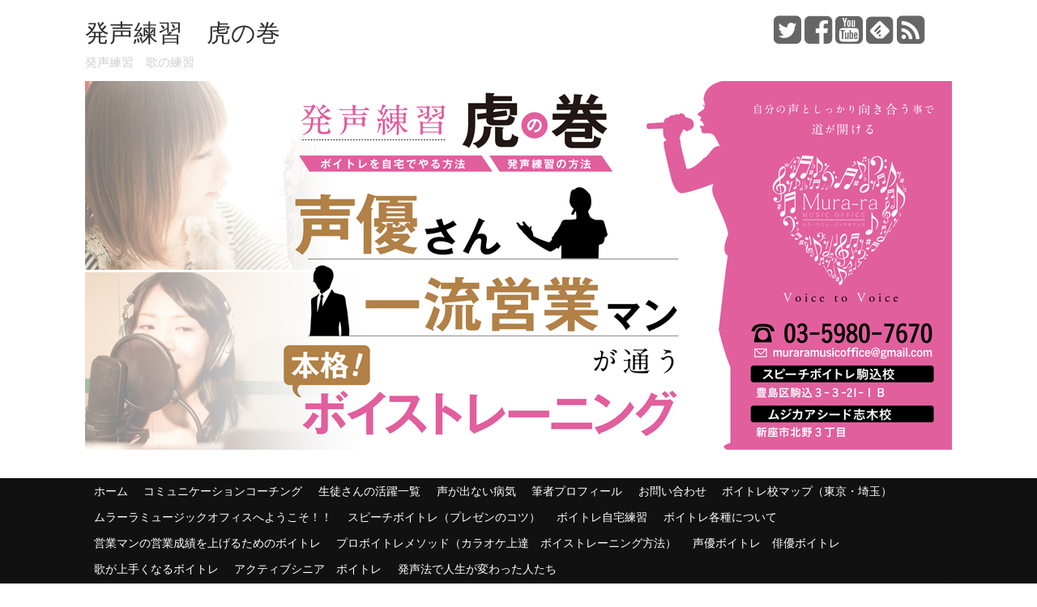

--- FILE ---
content_type: text/html; charset=UTF-8
request_url: https://ohanashi.speechvo.com/provoitore/category/supirichuaru/
body_size: 9667
content:
<!DOCTYPE html>
<html lang="ja">
<head>
<meta charset="UTF-8">
<link rel="alternate" type="application/rss+xml" title="発声練習　虎の巻 RSS Feed" href="https://ohanashi.speechvo.com/provoitore/feed/" />
<link rel="pingback" href="https://ohanashi.speechvo.com/provoitore/xmlrpc.php" />
<meta name="description" content="「スピリチュアル」の記事一覧です。" />
<meta name="keywords" content="スピリチュアル,ブログ,記事一覧" />
<link rel="stylesheet" href="https://ohanashi.speechvo.com/provoitore/wp-content/themes/simplicity-child/style.css">
<link rel="stylesheet" href="https://ohanashi.speechvo.com/provoitore/wp-content/themes/simplicity/webfonts/css/font-awesome.min.css">
<link rel="stylesheet" href="https://ohanashi.speechvo.com/provoitore/wp-content/themes/simplicity/webfonts/icomoon/style.css">
<link rel="stylesheet" href="https://ohanashi.speechvo.com/provoitore/wp-content/themes/simplicity/css/extension.css">
<link rel="stylesheet" href="https://ohanashi.speechvo.com/provoitore/wp-content/themes/simplicity/css/print.css" type="text/css" media="print" />
      <link rel="stylesheet" href="https://ohanashi.speechvo.com/provoitore/wp-content/themes/simplicity/skins/chic/style.css">
      <meta name="viewport" content="width=1280, maximum-scale=1, user-scalable=yes">

<!-- OGP -->
<meta property="og:type" content="website">
<meta property="og:description" content="「スピリチュアル」の記事一覧です。">
<meta property="og:title" content="スピリチュアル ｜ ">
<meta property="og:url" content="https://ohanashi.speechvo.com/provoitore/category/supirichuaru/">
<meta property="og:image" content="https://ohanashi.speechvo.com/provoitore/wp-content/uploads/2016/05/T-PC.jpg">
<meta property="og:site_name" content="発声練習　虎の巻">
<meta property="og:locale" content="ja_JP" />
<!-- /OGP -->
<!-- Twitter Card -->
<meta name="twitter:card" content="summary">
<meta name="twitter:description" content="「スピリチュアル」の記事一覧です。">
<meta name="twitter:title" content="スピリチュアル ｜ ">
<meta name="twitter:url" content="https://ohanashi.speechvo.com/provoitore/category/supirichuaru/">
<meta name="twitter:domain" content="ohanashi.speechvo.com">
<meta name="twitter:creator" content="@muraramusicoff1">
<meta name="twitter:site" content="@muraramusicoff1">
<!-- /Twitter Card -->
<!-- Google Tag Manager -->
<script>(function(w,d,s,l,i){w[l]=w[l]||[];w[l].push({'gtm.start':
new Date().getTime(),event:'gtm.js'});var f=d.getElementsByTagName(s)[0],
j=d.createElement(s),dl=l!='dataLayer'?'&l='+l:'';j.async=true;j.src=
'https://www.googletagmanager.com/gtm.js?id='+i+dl;f.parentNode.insertBefore(j,f);
})(window,document,'script','dataLayer','GTM-K45XDF4H');</script>
<!-- End Google Tag Manager --><title>スピリチュアル  |  発声練習　虎の巻</title>
<meta name='robots' content='max-image-preview:large' />
<link rel='dns-prefetch' href='//s.w.org' />
<link rel="alternate" type="application/rss+xml" title="発声練習　虎の巻 &raquo; フィード" href="https://ohanashi.speechvo.com/provoitore/feed/" />
<link rel="alternate" type="application/rss+xml" title="発声練習　虎の巻 &raquo; コメントフィード" href="https://ohanashi.speechvo.com/provoitore/comments/feed/" />
<link rel="alternate" type="application/rss+xml" title="発声練習　虎の巻 &raquo; スピリチュアル カテゴリーのフィード" href="https://ohanashi.speechvo.com/provoitore/category/supirichuaru/feed/" />
<script type="text/javascript">
window._wpemojiSettings = {"baseUrl":"https:\/\/s.w.org\/images\/core\/emoji\/13.1.0\/72x72\/","ext":".png","svgUrl":"https:\/\/s.w.org\/images\/core\/emoji\/13.1.0\/svg\/","svgExt":".svg","source":{"concatemoji":"https:\/\/ohanashi.speechvo.com\/provoitore\/wp-includes\/js\/wp-emoji-release.min.js"}};
/*! This file is auto-generated */
!function(e,a,t){var n,r,o,i=a.createElement("canvas"),p=i.getContext&&i.getContext("2d");function s(e,t){var a=String.fromCharCode;p.clearRect(0,0,i.width,i.height),p.fillText(a.apply(this,e),0,0);e=i.toDataURL();return p.clearRect(0,0,i.width,i.height),p.fillText(a.apply(this,t),0,0),e===i.toDataURL()}function c(e){var t=a.createElement("script");t.src=e,t.defer=t.type="text/javascript",a.getElementsByTagName("head")[0].appendChild(t)}for(o=Array("flag","emoji"),t.supports={everything:!0,everythingExceptFlag:!0},r=0;r<o.length;r++)t.supports[o[r]]=function(e){if(!p||!p.fillText)return!1;switch(p.textBaseline="top",p.font="600 32px Arial",e){case"flag":return s([127987,65039,8205,9895,65039],[127987,65039,8203,9895,65039])?!1:!s([55356,56826,55356,56819],[55356,56826,8203,55356,56819])&&!s([55356,57332,56128,56423,56128,56418,56128,56421,56128,56430,56128,56423,56128,56447],[55356,57332,8203,56128,56423,8203,56128,56418,8203,56128,56421,8203,56128,56430,8203,56128,56423,8203,56128,56447]);case"emoji":return!s([10084,65039,8205,55357,56613],[10084,65039,8203,55357,56613])}return!1}(o[r]),t.supports.everything=t.supports.everything&&t.supports[o[r]],"flag"!==o[r]&&(t.supports.everythingExceptFlag=t.supports.everythingExceptFlag&&t.supports[o[r]]);t.supports.everythingExceptFlag=t.supports.everythingExceptFlag&&!t.supports.flag,t.DOMReady=!1,t.readyCallback=function(){t.DOMReady=!0},t.supports.everything||(n=function(){t.readyCallback()},a.addEventListener?(a.addEventListener("DOMContentLoaded",n,!1),e.addEventListener("load",n,!1)):(e.attachEvent("onload",n),a.attachEvent("onreadystatechange",function(){"complete"===a.readyState&&t.readyCallback()})),(n=t.source||{}).concatemoji?c(n.concatemoji):n.wpemoji&&n.twemoji&&(c(n.twemoji),c(n.wpemoji)))}(window,document,window._wpemojiSettings);
</script>
<style type="text/css">
img.wp-smiley,
img.emoji {
	display: inline !important;
	border: none !important;
	box-shadow: none !important;
	height: 1em !important;
	width: 1em !important;
	margin: 0 0.07em !important;
	vertical-align: -0.1em !important;
	background: none !important;
	padding: 0 !important;
}
</style>
	<link rel='stylesheet' id='wp-block-library-css'  href='https://ohanashi.speechvo.com/provoitore/wp-includes/css/dist/block-library/style.min.css' type='text/css' media='all' />
<style id='global-styles-inline-css' type='text/css'>
body{--wp--preset--color--black: #000000;--wp--preset--color--cyan-bluish-gray: #abb8c3;--wp--preset--color--white: #ffffff;--wp--preset--color--pale-pink: #f78da7;--wp--preset--color--vivid-red: #cf2e2e;--wp--preset--color--luminous-vivid-orange: #ff6900;--wp--preset--color--luminous-vivid-amber: #fcb900;--wp--preset--color--light-green-cyan: #7bdcb5;--wp--preset--color--vivid-green-cyan: #00d084;--wp--preset--color--pale-cyan-blue: #8ed1fc;--wp--preset--color--vivid-cyan-blue: #0693e3;--wp--preset--color--vivid-purple: #9b51e0;--wp--preset--gradient--vivid-cyan-blue-to-vivid-purple: linear-gradient(135deg,rgba(6,147,227,1) 0%,rgb(155,81,224) 100%);--wp--preset--gradient--light-green-cyan-to-vivid-green-cyan: linear-gradient(135deg,rgb(122,220,180) 0%,rgb(0,208,130) 100%);--wp--preset--gradient--luminous-vivid-amber-to-luminous-vivid-orange: linear-gradient(135deg,rgba(252,185,0,1) 0%,rgba(255,105,0,1) 100%);--wp--preset--gradient--luminous-vivid-orange-to-vivid-red: linear-gradient(135deg,rgba(255,105,0,1) 0%,rgb(207,46,46) 100%);--wp--preset--gradient--very-light-gray-to-cyan-bluish-gray: linear-gradient(135deg,rgb(238,238,238) 0%,rgb(169,184,195) 100%);--wp--preset--gradient--cool-to-warm-spectrum: linear-gradient(135deg,rgb(74,234,220) 0%,rgb(151,120,209) 20%,rgb(207,42,186) 40%,rgb(238,44,130) 60%,rgb(251,105,98) 80%,rgb(254,248,76) 100%);--wp--preset--gradient--blush-light-purple: linear-gradient(135deg,rgb(255,206,236) 0%,rgb(152,150,240) 100%);--wp--preset--gradient--blush-bordeaux: linear-gradient(135deg,rgb(254,205,165) 0%,rgb(254,45,45) 50%,rgb(107,0,62) 100%);--wp--preset--gradient--luminous-dusk: linear-gradient(135deg,rgb(255,203,112) 0%,rgb(199,81,192) 50%,rgb(65,88,208) 100%);--wp--preset--gradient--pale-ocean: linear-gradient(135deg,rgb(255,245,203) 0%,rgb(182,227,212) 50%,rgb(51,167,181) 100%);--wp--preset--gradient--electric-grass: linear-gradient(135deg,rgb(202,248,128) 0%,rgb(113,206,126) 100%);--wp--preset--gradient--midnight: linear-gradient(135deg,rgb(2,3,129) 0%,rgb(40,116,252) 100%);--wp--preset--duotone--dark-grayscale: url('#wp-duotone-dark-grayscale');--wp--preset--duotone--grayscale: url('#wp-duotone-grayscale');--wp--preset--duotone--purple-yellow: url('#wp-duotone-purple-yellow');--wp--preset--duotone--blue-red: url('#wp-duotone-blue-red');--wp--preset--duotone--midnight: url('#wp-duotone-midnight');--wp--preset--duotone--magenta-yellow: url('#wp-duotone-magenta-yellow');--wp--preset--duotone--purple-green: url('#wp-duotone-purple-green');--wp--preset--duotone--blue-orange: url('#wp-duotone-blue-orange');--wp--preset--font-size--small: 13px;--wp--preset--font-size--medium: 20px;--wp--preset--font-size--large: 36px;--wp--preset--font-size--x-large: 42px;}.has-black-color{color: var(--wp--preset--color--black) !important;}.has-cyan-bluish-gray-color{color: var(--wp--preset--color--cyan-bluish-gray) !important;}.has-white-color{color: var(--wp--preset--color--white) !important;}.has-pale-pink-color{color: var(--wp--preset--color--pale-pink) !important;}.has-vivid-red-color{color: var(--wp--preset--color--vivid-red) !important;}.has-luminous-vivid-orange-color{color: var(--wp--preset--color--luminous-vivid-orange) !important;}.has-luminous-vivid-amber-color{color: var(--wp--preset--color--luminous-vivid-amber) !important;}.has-light-green-cyan-color{color: var(--wp--preset--color--light-green-cyan) !important;}.has-vivid-green-cyan-color{color: var(--wp--preset--color--vivid-green-cyan) !important;}.has-pale-cyan-blue-color{color: var(--wp--preset--color--pale-cyan-blue) !important;}.has-vivid-cyan-blue-color{color: var(--wp--preset--color--vivid-cyan-blue) !important;}.has-vivid-purple-color{color: var(--wp--preset--color--vivid-purple) !important;}.has-black-background-color{background-color: var(--wp--preset--color--black) !important;}.has-cyan-bluish-gray-background-color{background-color: var(--wp--preset--color--cyan-bluish-gray) !important;}.has-white-background-color{background-color: var(--wp--preset--color--white) !important;}.has-pale-pink-background-color{background-color: var(--wp--preset--color--pale-pink) !important;}.has-vivid-red-background-color{background-color: var(--wp--preset--color--vivid-red) !important;}.has-luminous-vivid-orange-background-color{background-color: var(--wp--preset--color--luminous-vivid-orange) !important;}.has-luminous-vivid-amber-background-color{background-color: var(--wp--preset--color--luminous-vivid-amber) !important;}.has-light-green-cyan-background-color{background-color: var(--wp--preset--color--light-green-cyan) !important;}.has-vivid-green-cyan-background-color{background-color: var(--wp--preset--color--vivid-green-cyan) !important;}.has-pale-cyan-blue-background-color{background-color: var(--wp--preset--color--pale-cyan-blue) !important;}.has-vivid-cyan-blue-background-color{background-color: var(--wp--preset--color--vivid-cyan-blue) !important;}.has-vivid-purple-background-color{background-color: var(--wp--preset--color--vivid-purple) !important;}.has-black-border-color{border-color: var(--wp--preset--color--black) !important;}.has-cyan-bluish-gray-border-color{border-color: var(--wp--preset--color--cyan-bluish-gray) !important;}.has-white-border-color{border-color: var(--wp--preset--color--white) !important;}.has-pale-pink-border-color{border-color: var(--wp--preset--color--pale-pink) !important;}.has-vivid-red-border-color{border-color: var(--wp--preset--color--vivid-red) !important;}.has-luminous-vivid-orange-border-color{border-color: var(--wp--preset--color--luminous-vivid-orange) !important;}.has-luminous-vivid-amber-border-color{border-color: var(--wp--preset--color--luminous-vivid-amber) !important;}.has-light-green-cyan-border-color{border-color: var(--wp--preset--color--light-green-cyan) !important;}.has-vivid-green-cyan-border-color{border-color: var(--wp--preset--color--vivid-green-cyan) !important;}.has-pale-cyan-blue-border-color{border-color: var(--wp--preset--color--pale-cyan-blue) !important;}.has-vivid-cyan-blue-border-color{border-color: var(--wp--preset--color--vivid-cyan-blue) !important;}.has-vivid-purple-border-color{border-color: var(--wp--preset--color--vivid-purple) !important;}.has-vivid-cyan-blue-to-vivid-purple-gradient-background{background: var(--wp--preset--gradient--vivid-cyan-blue-to-vivid-purple) !important;}.has-light-green-cyan-to-vivid-green-cyan-gradient-background{background: var(--wp--preset--gradient--light-green-cyan-to-vivid-green-cyan) !important;}.has-luminous-vivid-amber-to-luminous-vivid-orange-gradient-background{background: var(--wp--preset--gradient--luminous-vivid-amber-to-luminous-vivid-orange) !important;}.has-luminous-vivid-orange-to-vivid-red-gradient-background{background: var(--wp--preset--gradient--luminous-vivid-orange-to-vivid-red) !important;}.has-very-light-gray-to-cyan-bluish-gray-gradient-background{background: var(--wp--preset--gradient--very-light-gray-to-cyan-bluish-gray) !important;}.has-cool-to-warm-spectrum-gradient-background{background: var(--wp--preset--gradient--cool-to-warm-spectrum) !important;}.has-blush-light-purple-gradient-background{background: var(--wp--preset--gradient--blush-light-purple) !important;}.has-blush-bordeaux-gradient-background{background: var(--wp--preset--gradient--blush-bordeaux) !important;}.has-luminous-dusk-gradient-background{background: var(--wp--preset--gradient--luminous-dusk) !important;}.has-pale-ocean-gradient-background{background: var(--wp--preset--gradient--pale-ocean) !important;}.has-electric-grass-gradient-background{background: var(--wp--preset--gradient--electric-grass) !important;}.has-midnight-gradient-background{background: var(--wp--preset--gradient--midnight) !important;}.has-small-font-size{font-size: var(--wp--preset--font-size--small) !important;}.has-medium-font-size{font-size: var(--wp--preset--font-size--medium) !important;}.has-large-font-size{font-size: var(--wp--preset--font-size--large) !important;}.has-x-large-font-size{font-size: var(--wp--preset--font-size--x-large) !important;}
</style>
<link rel='stylesheet' id='pz-linkcard-css-css'  href='//ohanashi.speechvo.com/provoitore/wp-content/uploads/pz-linkcard/style/style.min.css' type='text/css' media='all' />
<script type='text/javascript' src='https://ohanashi.speechvo.com/provoitore/wp-includes/js/jquery/jquery.min.js' id='jquery-core-js'></script>
<script type='text/javascript' src='https://ohanashi.speechvo.com/provoitore/wp-includes/js/jquery/jquery-migrate.min.js' id='jquery-migrate-js'></script>
<link rel="https://api.w.org/" href="https://ohanashi.speechvo.com/provoitore/wp-json/" /><link rel="alternate" type="application/json" href="https://ohanashi.speechvo.com/provoitore/wp-json/wp/v2/categories/20" /><link rel="EditURI" type="application/rsd+xml" title="RSD" href="https://ohanashi.speechvo.com/provoitore/xmlrpc.php?rsd" />
<link rel="wlwmanifest" type="application/wlwmanifest+xml" href="https://ohanashi.speechvo.com/provoitore/wp-includes/wlwmanifest.xml" /> 
<meta name="generator" content="WordPress 5.9.12" />
<style type="text/css">
#site-title a {
  color:#303030;
}
#site-description {
  color:#cecece;
}
#navi ul li a {
  color:#ffffff;
}
#mobile-menu a {
  color:#42aa34;
}
#footer {
  background-color:#8e7820;
}
#h-top {
  min-height:580px;
}
@media screen and (max-width:639px){
  .article br{
    display: block;
  }
}
.entry-content{
  margin-left: 0;
}
</style>
<style type="text/css">.recentcomments a{display:inline !important;padding:0 !important;margin:0 !important;}</style><script>
  (function(i,s,o,g,r,a,m){i['GoogleAnalyticsObject']=r;i[r]=i[r]||function(){
  (i[r].q=i[r].q||[]).push(arguments)},i[r].l=1*new Date();a=s.createElement(o),
  m=s.getElementsByTagName(o)[0];a.async=1;a.src=g;m.parentNode.insertBefore(a,m)
  })(window,document,'script','//www.google-analytics.com/analytics.js','ga');

  ga('create', 'UA-73401776-2', 'auto');
  ga('send', 'pageview');

</script>
</head>
  <body class="archive category category-supirichuaru category-20">
    <div id="container">

      <!-- header -->
      <div id="header" class="clearfix">
        <div id="header-in">

                    <div id="h-top" style="background-image:url(https://ohanashi.speechvo.com/provoitore/wp-content/uploads/2016/05/T-PC.jpg)">
            <!-- モバイルメニュー表示用のボタン -->
<div id="mobile-menu">
  <a id="mobile-menu-toggle" href="#"><span class="fa fa-bars fa-2x"></span></a>
</div>

            <div class="alignleft top-title-catchphrase">
              <!-- サイトのタイトル -->
<p id="site-title">
  <a href="https://ohanashi.speechvo.com/provoitore/">発声練習　虎の巻</a></p>
<!-- サイトの概要 -->
<p id="site-description">
  発声練習　歌の練習</p>
            </div>

            <div class="alignright top-sns-follows">
                            <!-- SNSページ -->
<div class="sns-pages">
<ul class="snsp">
<li class="twitter-page"><a href="//twitter.com/muraramusicoff1" target="_blank" title="Twitterをフォロー" rel="nofollow"><span class="fa fa-twitter-square"></span></a></li><li class="facebook-page"><a href="//www.facebook.com/speechvo/" target="_blank" title="Facebookをフォロー" rel="nofollow"><span class="fa fa-facebook-square"></span></a></li><li class="youtube-page"><a href="https://www.youtube.com/channel/UC5bLHQUtpyFB1cEMyqdpz8w" target="_blank" title="YouTubeをフォロー" rel="nofollow"><span class="fa fa-youtube-square"></span></a></li><li class="feedly-page"><a href='//feedly.com/index.html#subscription%2Ffeed%2Fhttps%3A%2F%2Fohanashi.speechvo.com%2Fprovoitore%2Ffeed%2F' target='blank' title="feedlyで更新情報をフォロー" rel="nofollow"><span class="icon-feedly-square"></span></a></li><li class="rss-page"><a href="https://ohanashi.speechvo.com/provoitore/feed/" target="_blank" title="RSSで更新情報をフォロー" rel="nofollow"><span class="fa fa-rss-square fa-2x"></span></a></li>  </ul>
</div>
                          </div>

          </div><!-- /#h-top -->
        </div><!-- /#header-in -->
      </div><!-- /#header -->

      <!-- Navigation -->
<nav>
<div id="navi">
  	<div id="navi-in">
    <div class="menu-gt_menu_01-container"><ul id="menu-gt_menu_01" class="menu"><li id="menu-item-462" class="menu-item menu-item-type-custom menu-item-object-custom menu-item-home menu-item-462"><a href="https://ohanashi.speechvo.com/provoitore/">ホーム</a></li>
<li id="menu-item-465" class="menu-item menu-item-type-post_type menu-item-object-page menu-item-has-children menu-item-465"><a href="https://ohanashi.speechvo.com/provoitore/komyunike-shon-ko-chingu/">コミュニケーションコーチング</a>
<ul class="sub-menu">
	<li id="menu-item-478" class="menu-item menu-item-type-post_type menu-item-object-page menu-item-has-children menu-item-478"><a href="https://ohanashi.speechvo.com/provoitore/rinshoushinrigaku-boitore/">臨床心理学とボイトレ</a>
	<ul class="sub-menu">
		<li id="menu-item-480" class="menu-item menu-item-type-post_type menu-item-object-page menu-item-has-children menu-item-480"><a href="https://ohanashi.speechvo.com/provoitore/shinrikaunsera/">心理カウンセラー短期育成講座</a>
		<ul class="sub-menu">
			<li id="menu-item-589" class="menu-item menu-item-type-post_type menu-item-object-page menu-item-589"><a href="https://ohanashi.speechvo.com/provoitore/shinrikaunseringu/">対面心理カウンセリング</a></li>
		</ul>
</li>
	</ul>
</li>
</ul>
</li>
<li id="menu-item-533" class="menu-item menu-item-type-post_type menu-item-object-page menu-item-533"><a href="https://ohanashi.speechvo.com/provoitore/seitosan-katsuyaku/">生徒さんの活躍一覧</a></li>
<li id="menu-item-471" class="menu-item menu-item-type-post_type menu-item-object-page menu-item-471"><a href="https://ohanashi.speechvo.com/provoitore/koegadenaibyouki/">声が出ない病気</a></li>
<li id="menu-item-477" class="menu-item menu-item-type-post_type menu-item-object-page menu-item-has-children menu-item-477"><a href="https://ohanashi.speechvo.com/provoitore/hissha-profi-ru/">筆者プロフィール</a>
<ul class="sub-menu">
	<li id="menu-item-470" class="menu-item menu-item-type-post_type menu-item-object-page menu-item-470"><a href="https://ohanashi.speechvo.com/provoitore/mensekijikou/">免責事項</a></li>
</ul>
</li>
<li id="menu-item-463" class="menu-item menu-item-type-post_type menu-item-object-page menu-item-463"><a href="https://ohanashi.speechvo.com/provoitore/otoiawase/">お問い合わせ</a></li>
<li id="menu-item-538" class="menu-item menu-item-type-post_type menu-item-object-page menu-item-has-children menu-item-538"><a href="https://ohanashi.speechvo.com/provoitore/komagome-niiza-boitore/">ボイトレ校マップ（東京・埼玉）</a>
<ul class="sub-menu">
	<li id="menu-item-791" class="menu-item menu-item-type-post_type menu-item-object-page menu-item-791"><a href="https://ohanashi.speechvo.com/provoitore/mujikaashi-doshiki/">ムジカアシード志木校（新座市）詳細</a></li>
	<li id="menu-item-796" class="menu-item menu-item-type-post_type menu-item-object-page menu-item-796"><a href="https://ohanashi.speechvo.com/provoitore/supi-chiboitorekomagome/">スピーチボイトレ駒込校　詳細</a></li>
</ul>
</li>
<li id="menu-item-927" class="menu-item menu-item-type-post_type menu-item-object-page menu-item-home menu-item-927"><a href="https://ohanashi.speechvo.com/provoitore/">ムラーラミュージックオフィスへようこそ！！</a></li>
<li id="menu-item-467" class="menu-item menu-item-type-post_type menu-item-object-page menu-item-has-children menu-item-467"><a href="https://ohanashi.speechvo.com/provoitore/speechboitore-purezen/">スピーチボイトレ（プレゼンのコツ）</a></li>
<li id="menu-item-468" class="menu-item menu-item-type-post_type menu-item-object-page menu-item-has-children menu-item-468"><a href="https://ohanashi.speechvo.com/provoitore/jitakurenshu/">ボイトレ自宅練習</a></li>
<li id="menu-item-911" class="menu-item menu-item-type-post_type menu-item-object-page menu-item-has-children menu-item-911"><a href="https://ohanashi.speechvo.com/provoitore/page-907/">ボイトレ各種について</a></li>
<li id="menu-item-481" class="menu-item menu-item-type-post_type menu-item-object-page menu-item-481"><a href="https://ohanashi.speechvo.com/provoitore/eigyouseisekiageru-boitore/">営業マンの営業成績を上げるためのボイトレ</a></li>
<li id="menu-item-469" class="menu-item menu-item-type-post_type menu-item-object-page menu-item-469"><a href="https://ohanashi.speechvo.com/provoitore/puroboitore-mesoddo/">プロボイトレメソッド（カラオケ上達　ボイストレーニング方法）</a></li>
<li id="menu-item-472" class="menu-item menu-item-type-post_type menu-item-object-page menu-item-has-children menu-item-472"><a href="https://ohanashi.speechvo.com/provoitore/seiyuuboitore-haiyuuboitore/">声優ボイトレ　俳優ボイトレ</a></li>
<li id="menu-item-474" class="menu-item menu-item-type-post_type menu-item-object-page menu-item-has-children menu-item-474"><a href="https://ohanashi.speechvo.com/provoitore/utagaumakunaruboitore/">歌が上手くなるボイトレ</a></li>
<li id="menu-item-464" class="menu-item menu-item-type-post_type menu-item-object-page menu-item-has-children menu-item-464"><a href="https://ohanashi.speechvo.com/provoitore/akuthibusinia-boitore/">アクティブシニア　ボイトレ</a></li>
<li id="menu-item-476" class="menu-item menu-item-type-post_type menu-item-object-page menu-item-476"><a href="https://ohanashi.speechvo.com/provoitore/hasseihou-jinseikawaru/">発声法で人生が変わった人たち</a></li>
</ul></div>  </div><!-- /#navi-in -->
</div><!-- /#navi -->
</nav>
<!-- /Navigation -->
      <!-- 本体部分 -->
      <div id="body">
        <div id="body-in">

          
          <!-- main -->
          <div id="main">


<div id="breadcrumb" class="breadcrumb-category"><div itemtype="http://data-vocabulary.org/Breadcrumb" itemscope="" class="breadcrumb-home"><span class="fa fa-home fa-fw"></span><a href="https://ohanashi.speechvo.com/provoitore" itemprop="url"><span itemprop="title">ホーム</span></a><span class="sp"><span class="fa fa-angle-right"></span></span></div><div itemtype="http://data-vocabulary.org/Breadcrumb" itemscope=""><span class="fa fa-folder fa-fw"></span><a href="https://ohanashi.speechvo.com/provoitore/category/supirichuaru/" itemprop="url"><span itemprop="title">スピリチュアル</span></a></div></div><!-- /#breadcrumb -->
  <h1 id="archive-title">「
        スピリチュアル      」一覧  </h1>






<div id="list">
<!-- 記事一覧 -->
<div id="post-855" class="entry cf entry-card post-855 post type-post status-publish format-standard has-post-thumbnail category-supirichuaru category-bijinesuko-chingu">
  <div class="entry-thumb">
                  <a href="https://ohanashi.speechvo.com/provoitore/bijinesuko-chingu/kaunseringuthi-chingu/" class="entry-image entry-image-link" title="スピリチュアルティーチング～毎日がプラスになる方法。"><img width="150" height="150" src="https://ohanashi.speechvo.com/provoitore/wp-content/uploads/2016/04/747b8f2a4054fb149a68268ee2a20fb9_m-150x150.jpg" class="entry-thumnail wp-post-image" alt="スピリチュアルティーチング～毎日がプラスになる方法。" srcset="https://ohanashi.speechvo.com/provoitore/wp-content/uploads/2016/04/747b8f2a4054fb149a68268ee2a20fb9_m-150x150.jpg 150w, https://ohanashi.speechvo.com/provoitore/wp-content/uploads/2016/04/747b8f2a4054fb149a68268ee2a20fb9_m-100x100.jpg 100w" sizes="(max-width: 150px) 100vw, 150px" /></a>
            </div><!-- /.entry-thumb -->

  <div class="entry-card-content">

  <h2><a href="https://ohanashi.speechvo.com/provoitore/bijinesuko-chingu/kaunseringuthi-chingu/" class="entry-title entry-title-link" title="スピリチュアルティーチング～毎日がプラスになる方法。">スピリチュアルティーチング～毎日がプラスになる方法。</a></h2>
  <p class="post-meta">
        <span class="post-date"><span class="fa fa-clock-o fa-fw"></span><span class="published">2016/4/4</span></span>
    
        <span class="category"><span class="fa fa-folder fa-fw"></span><a href="https://ohanashi.speechvo.com/provoitore/category/supirichuaru/" rel="category tag">スピリチュアル</a>, <a href="https://ohanashi.speechvo.com/provoitore/category/bijinesuko-chingu/" rel="category tag">ビジネスコーチング</a></span>
    
    
  </p><!-- /.post-meta -->
  <p class="entry-snippet">スピリチュアルブログより現実よりなカウンセリングティーチング。
こんにちは。発声練習虎の巻ブログです。

今日は、昨日実際の生徒さんと...</p>

  <p class="entry-read"><a href="https://ohanashi.speechvo.com/provoitore/bijinesuko-chingu/kaunseringuthi-chingu/" class="entry-read-link">記事を読む</a></p>
  
</div><!-- /.entry-card-content -->
</div><div id="post-737" class="entry cf entry-card post-737 post type-post status-publish format-standard has-post-thumbnail category-supirichuaru">
  <div class="entry-thumb">
                  <a href="https://ohanashi.speechvo.com/provoitore/supirichuaru/jinsei-jyama/" class="entry-image entry-image-link" title="自分の人生を何かに「邪魔」されてると感じる瞬間。"><img width="150" height="150" src="https://ohanashi.speechvo.com/provoitore/wp-content/uploads/2016/02/093ff6a2825c4552e205e0607420470b_m-150x150.jpg" class="entry-thumnail wp-post-image" alt="自分の人生を何かに「邪魔」されてると感じる瞬間。" loading="lazy" srcset="https://ohanashi.speechvo.com/provoitore/wp-content/uploads/2016/02/093ff6a2825c4552e205e0607420470b_m-150x150.jpg 150w, https://ohanashi.speechvo.com/provoitore/wp-content/uploads/2016/02/093ff6a2825c4552e205e0607420470b_m-100x100.jpg 100w" sizes="(max-width: 150px) 100vw, 150px" /></a>
            </div><!-- /.entry-thumb -->

  <div class="entry-card-content">

  <h2><a href="https://ohanashi.speechvo.com/provoitore/supirichuaru/jinsei-jyama/" class="entry-title entry-title-link" title="自分の人生を何かに「邪魔」されてると感じる瞬間。">自分の人生を何かに「邪魔」されてると感じる瞬間。</a></h2>
  <p class="post-meta">
        <span class="post-date"><span class="fa fa-clock-o fa-fw"></span><span class="published">2016/2/7</span></span>
    
        <span class="category"><span class="fa fa-folder fa-fw"></span><a href="https://ohanashi.speechvo.com/provoitore/category/supirichuaru/" rel="category tag">スピリチュアル</a></span>
    
    
  </p><!-- /.post-meta -->
  <p class="entry-snippet">せっかく乗っている「勢い」を誰か（何か）に阻害されている気がする？？
今日のお話は、少しだけ「スピリチュアル」な匂いのするお話です。
...</p>

  <p class="entry-read"><a href="https://ohanashi.speechvo.com/provoitore/supirichuaru/jinsei-jyama/" class="entry-read-link">記事を読む</a></p>
  
</div><!-- /.entry-card-content -->
</div>  <div class="clear"></div>
</div><!-- /#list -->

  <!-- 文章下広告 -->
                  



          </div><!-- /#main -->
        <!-- sidebar -->
<aside>
<div id="sidebar">
    
  <div id="sidebar-widget">
  <!-- ウイジェット -->
  <div id="text-3" class="widget widget_text"><h4 class="widgettitle">「声としっかり向き合うことで道が開ける」</h4>			<div class="textwidget"><a href="https://ohanashi.speechvo.com/"><img src="https://ohanashi.speechvo.com/provoitore/wp-content/uploads/2016/05/mura-ra-chirashi02.jpg"></a><br>
<a href="https://ohanashi.speechvo.com/">https://ohanashi.speechvo.com/provoitore/</a>





</div>
		</div><div id="text-4" class="widget widget_text"><h4 class="widgettitle">お問合せフォーム</h4>			<div class="textwidget"><p><a href="https://pro.form-mailer.jp/fms/26a01e0245402">スクールのお問合せに飛びます。</a></p>
</div>
		</div>                      <div id="new-entries" class="widget widget_new_popular">
              <h4>新着記事</h4>
              <ul class="new-entrys">
<li class="new-entry">
  <div class="new-entry-thumb">
      <a href="https://ohanashi.speechvo.com/provoitore/shinnrikaunnserinngu/no-todekaunnserinngu/" class="new-entry-image" title="Coachingサイトを閉鎖いたしました。"><img src="https://ohanashi.speechvo.com/provoitore/wp-content/themes/simplicity/images/no-image.png" alt="NO IMAGE" class="no-image new-list-no-image" /></a>
    </div><!-- /.new-entry-thumb -->

  <div class="new-entry-content">
    <a href="https://ohanashi.speechvo.com/provoitore/shinnrikaunnserinngu/no-todekaunnserinngu/" class="new-entry-title" title="Coachingサイトを閉鎖いたしました。">Coachingサイトを閉鎖いたしました。</a>
  </div><!-- /.new-entry-content -->

</li><!-- /.new-entry -->
<li class="new-entry">
  <div class="new-entry-thumb">
      <a href="https://ohanashi.speechvo.com/provoitore/suku-rugoannai/hisashiburinotoukou-murara/" class="new-entry-image" title="皆様！更新を全くできておりませんでした・・・。（３年ぶりの更新）"><img src="https://ohanashi.speechvo.com/provoitore/wp-content/themes/simplicity/images/no-image.png" alt="NO IMAGE" class="no-image new-list-no-image" /></a>
    </div><!-- /.new-entry-thumb -->

  <div class="new-entry-content">
    <a href="https://ohanashi.speechvo.com/provoitore/suku-rugoannai/hisashiburinotoukou-murara/" class="new-entry-title" title="皆様！更新を全くできておりませんでした・・・。（３年ぶりの更新）">皆様！更新を全くできておりませんでした・・・。（３年ぶりの更新）</a>
  </div><!-- /.new-entry-content -->

</li><!-- /.new-entry -->
<li class="new-entry">
  <div class="new-entry-thumb">
      <a href="https://ohanashi.speechvo.com/provoitore/blog/muraraharunokayousai/" class="new-entry-image" title="今年もチャリティライブを行います（５月２７日）"><img src="https://ohanashi.speechvo.com/provoitore/wp-content/themes/simplicity/images/no-image.png" alt="NO IMAGE" class="no-image new-list-no-image" /></a>
    </div><!-- /.new-entry-thumb -->

  <div class="new-entry-content">
    <a href="https://ohanashi.speechvo.com/provoitore/blog/muraraharunokayousai/" class="new-entry-title" title="今年もチャリティライブを行います（５月２７日）">今年もチャリティライブを行います（５月２７日）</a>
  </div><!-- /.new-entry-content -->

</li><!-- /.new-entry -->
<li class="new-entry">
  <div class="new-entry-thumb">
      <a href="https://ohanashi.speechvo.com/provoitore/boitore-mesoddo/dansuboitore/" class="new-entry-image" title="ダンスをしながら歌う人が注意する点"><img src="https://ohanashi.speechvo.com/provoitore/wp-content/themes/simplicity/images/no-image.png" alt="NO IMAGE" class="no-image new-list-no-image" /></a>
    </div><!-- /.new-entry-thumb -->

  <div class="new-entry-content">
    <a href="https://ohanashi.speechvo.com/provoitore/boitore-mesoddo/dansuboitore/" class="new-entry-title" title="ダンスをしながら歌う人が注意する点">ダンスをしながら歌う人が注意する点</a>
  </div><!-- /.new-entry-content -->

</li><!-- /.new-entry -->
<li class="new-entry">
  <div class="new-entry-thumb">
      <a href="https://ohanashi.speechvo.com/provoitore/boitore-coaching/semina-miyajima/" class="new-entry-image" title="企業様にて講話の機会をいただきました。"><img src="https://ohanashi.speechvo.com/provoitore/wp-content/themes/simplicity/images/no-image.png" alt="NO IMAGE" class="no-image new-list-no-image" /></a>
    </div><!-- /.new-entry-thumb -->

  <div class="new-entry-content">
    <a href="https://ohanashi.speechvo.com/provoitore/boitore-coaching/semina-miyajima/" class="new-entry-title" title="企業様にて講話の機会をいただきました。">企業様にて講話の機会をいただきました。</a>
  </div><!-- /.new-entry-content -->

</li><!-- /.new-entry -->
</ul>
<div class="clear"></div>            </div><!-- /#new-entries -->
                  <div id="categories-2" class="widget widget_categories"><h4 class="widgettitle">カテゴリー</h4>
			<ul>
					<li class="cat-item cat-item-3"><a href="https://ohanashi.speechvo.com/provoitore/category/blog/">Blog</a>
</li>
	<li class="cat-item cat-item-12"><a href="https://ohanashi.speechvo.com/provoitore/category/goaisatsu/">ご挨拶</a>
</li>
	<li class="cat-item cat-item-18"><a href="https://ohanashi.speechvo.com/provoitore/category/suku-rugoannai/">スクールについてのご案内</a>
</li>
	<li class="cat-item cat-item-20 current-cat"><a aria-current="page" href="https://ohanashi.speechvo.com/provoitore/category/supirichuaru/">スピリチュアル</a>
</li>
	<li class="cat-item cat-item-16"><a href="https://ohanashi.speechvo.com/provoitore/category/semina-kakushu/">セミナー各種</a>
</li>
	<li class="cat-item cat-item-17"><a href="https://ohanashi.speechvo.com/provoitore/category/bijinesuko-chingu/">ビジネスコーチング</a>
</li>
	<li class="cat-item cat-item-21"><a href="https://ohanashi.speechvo.com/provoitore/category/voisutore-na-yousei/">ボイストレーナー養成</a>
</li>
	<li class="cat-item cat-item-14"><a href="https://ohanashi.speechvo.com/provoitore/category/boitore-coaching/">ボイトレコーチング</a>
</li>
	<li class="cat-item cat-item-13"><a href="https://ohanashi.speechvo.com/provoitore/category/boitore-mesoddo/">ボイトレメソッド</a>
</li>
	<li class="cat-item cat-item-15"><a href="https://ohanashi.speechvo.com/provoitore/category/jidoushinri/">児童心理</a>
</li>
	<li class="cat-item cat-item-11"><a href="https://ohanashi.speechvo.com/provoitore/category/koedewakarubyouki/">声でわかる病気</a>
</li>
	<li class="cat-item cat-item-23"><a href="https://ohanashi.speechvo.com/provoitore/category/shinnrikaunnserinngu/">心理カウンセリング</a>
</li>
	<li class="cat-item cat-item-2"><a href="https://ohanashi.speechvo.com/provoitore/category/zakki/">雑記</a>
</li>
	<li class="cat-item cat-item-19"><a href="https://ohanashi.speechvo.com/provoitore/category/ongakugyoukainitsuite/">音楽業界について</a>
</li>
			</ul>

			</div><div id="search-2" class="widget widget_search"><form method="get" id="searchform" action="https://ohanashi.speechvo.com/provoitore/">
	<input type="text" placeholder="ブログ内を検索" name="s" id="s">
	<input type="submit" id="searchsubmit" value="">
</form></div>        <div class="widget widget_category_sns_follow_buttons">
          <h4>SNSフォローボタン</h4>
          <!-- SNSページ -->
<div class="sns-pages">
<ul class="snsp">
<li class="twitter-page"><a href="//twitter.com/muraramusicoff1" target="_blank" title="Twitterをフォロー" rel="nofollow"><span class="fa fa-twitter-square"></span></a></li><li class="facebook-page"><a href="//www.facebook.com/speechvo/" target="_blank" title="Facebookをフォロー" rel="nofollow"><span class="fa fa-facebook-square"></span></a></li><li class="youtube-page"><a href="https://www.youtube.com/channel/UC5bLHQUtpyFB1cEMyqdpz8w" target="_blank" title="YouTubeをフォロー" rel="nofollow"><span class="fa fa-youtube-square"></span></a></li><li class="feedly-page"><a href='//feedly.com/index.html#subscription%2Ffeed%2Fhttps%3A%2F%2Fohanashi.speechvo.com%2Fprovoitore%2Ffeed%2F' target='blank' title="feedlyで更新情報をフォロー" rel="nofollow"><span class="icon-feedly-square"></span></a></li><li class="rss-page"><a href="https://ohanashi.speechvo.com/provoitore/feed/" target="_blank" title="RSSで更新情報をフォロー" rel="nofollow"><span class="fa fa-rss-square fa-2x"></span></a></li>  </ul>
</div>
        </div>

                    
		<div id="recent-posts-2" class="widget widget_recent_entries">
		<h4 class="widgettitle">最近の投稿</h4>
		<ul>
											<li>
					<a href="https://ohanashi.speechvo.com/provoitore/shinnrikaunnserinngu/no-todekaunnserinngu/">Coachingサイトを閉鎖いたしました。</a>
									</li>
											<li>
					<a href="https://ohanashi.speechvo.com/provoitore/suku-rugoannai/hisashiburinotoukou-murara/">皆様！更新を全くできておりませんでした・・・。（３年ぶりの更新）</a>
									</li>
											<li>
					<a href="https://ohanashi.speechvo.com/provoitore/blog/muraraharunokayousai/">今年もチャリティライブを行います（５月２７日）</a>
									</li>
											<li>
					<a href="https://ohanashi.speechvo.com/provoitore/boitore-mesoddo/dansuboitore/">ダンスをしながら歌う人が注意する点</a>
									</li>
											<li>
					<a href="https://ohanashi.speechvo.com/provoitore/boitore-coaching/semina-miyajima/">企業様にて講話の機会をいただきました。</a>
									</li>
					</ul>

		</div><div id="recent-comments-2" class="widget widget_recent_comments"><h4 class="widgettitle">最近のコメント</h4><ul id="recentcomments"></ul></div><div id="archives-2" class="widget widget_archive"><h4 class="widgettitle">アーカイブ</h4>
			<ul>
					<li><a href='https://ohanashi.speechvo.com/provoitore/2022/03/'>2022年3月</a></li>
	<li><a href='https://ohanashi.speechvo.com/provoitore/2020/08/'>2020年8月</a></li>
	<li><a href='https://ohanashi.speechvo.com/provoitore/2017/03/'>2017年3月</a></li>
	<li><a href='https://ohanashi.speechvo.com/provoitore/2017/02/'>2017年2月</a></li>
	<li><a href='https://ohanashi.speechvo.com/provoitore/2016/12/'>2016年12月</a></li>
	<li><a href='https://ohanashi.speechvo.com/provoitore/2016/11/'>2016年11月</a></li>
	<li><a href='https://ohanashi.speechvo.com/provoitore/2016/10/'>2016年10月</a></li>
	<li><a href='https://ohanashi.speechvo.com/provoitore/2016/09/'>2016年9月</a></li>
	<li><a href='https://ohanashi.speechvo.com/provoitore/2016/08/'>2016年8月</a></li>
	<li><a href='https://ohanashi.speechvo.com/provoitore/2016/07/'>2016年7月</a></li>
	<li><a href='https://ohanashi.speechvo.com/provoitore/2016/06/'>2016年6月</a></li>
	<li><a href='https://ohanashi.speechvo.com/provoitore/2016/05/'>2016年5月</a></li>
	<li><a href='https://ohanashi.speechvo.com/provoitore/2016/04/'>2016年4月</a></li>
	<li><a href='https://ohanashi.speechvo.com/provoitore/2016/03/'>2016年3月</a></li>
	<li><a href='https://ohanashi.speechvo.com/provoitore/2016/02/'>2016年2月</a></li>
	<li><a href='https://ohanashi.speechvo.com/provoitore/2016/01/'>2016年1月</a></li>
	<li><a href='https://ohanashi.speechvo.com/provoitore/2015/12/'>2015年12月</a></li>
			</ul>

			</div>  </div>

  
</div></aside><!-- /#sidebar -->
        </div><!-- /#body-in -->
      </div><!-- /#body -->

      <!-- footer -->
      <div id="footer">
        <div id="footer-in">

          
        <div class="clear"></div>
          <div id="copyright" class="wrapper">
            WordPress Theme <a href="http://wp-simplicity.com/" rel="nofollow">Simplicity</a><br />

            Copyright&copy;  <a href="https://ohanashi.speechvo.com/provoitore">発声練習　虎の巻</a> All Rights Reserved.
                      </div>
      </div><!-- /#footer-in -->
      </div><!-- /#footer -->
      <div id="page-top">
      <a id="move-page-top"><span class="fa fa-chevron-circle-up fa-2x"></span></a>
  
</div>
          </div><!-- /#container -->
            <div id="fb-root"></div>
<script>(function(d, s, id) {
  var js, fjs = d.getElementsByTagName(s)[0];
  if (d.getElementById(id)) return;
  js = d.createElement(s); js.id = id;
  js.src = "//connect.facebook.net/ja_JP/sdk.js#xfbml=1&version=v2.3";
  fjs.parentNode.insertBefore(js, fjs);
}(document, 'script', 'facebook-jssdk'));</script>
    <script type='text/javascript' src='https://ohanashi.speechvo.com/provoitore/wp-content/themes/simplicity/javascript.js' id='simplicity_js-js'></script>
<script type='text/javascript' src='https://ohanashi.speechvo.com/provoitore/wp-content/themes/simplicity-child/javascript.js' id='simplicity_child_js-js'></script>
    

    
  </body>
</html>


--- FILE ---
content_type: text/css
request_url: https://ohanashi.speechvo.com/provoitore/wp-content/themes/simplicity-child/style.css
body_size: 631
content:
@charset "UTF-8";
@import url("../simplicity/style.css");

/*
Theme Name: Simplicity child
Template:   simplicity
Version:    20150920
*/

/* Simplicity子テーマ用のスタイルを書く */
.top_main_widget {
  background-color:#eee;
  padding:10px;
  margin-bottom:10px;
}


/* 20160508追加 */

#container {
	margin-top: 10px;
}

#header .alignleft {
	margin-left: 0 !important;
}

#header h1#site-title {
	margin-bottom: 3px !important;
}

#header h1#site-title a {
	display: block;
	font-weight: bold !important;
	font-family: "メイリオ", Meiryo, "ヒラギノ角ゴ Pro W3", "Hiragino Kaku Gothic Pro", Osaka, "ＭＳ Ｐゴシック", "MS PGothic", sans-serif;
}

#h-top {
	background-position: 0 90px;
}